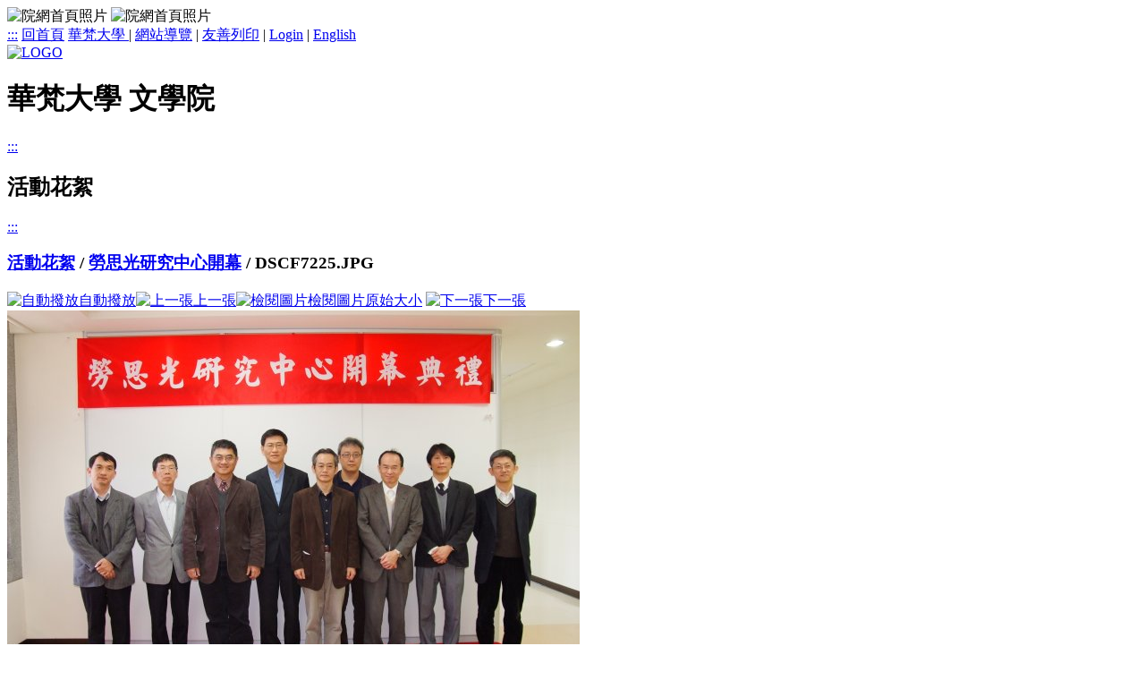

--- FILE ---
content_type: text/html; charset=utf-8
request_url: https://cola.hfu.edu.tw/photo/pic.php?CID=1&Album_ID=8&Photo_ID=720
body_size: 23364
content:
<!DOCTYPE html PUBLIC "-//W3C//DTD XHTML 1.0 Transitional//EN" "http://www.w3.org/TR/xhtml1/DTD/xhtml1-transitional.dtd">
<html xmlns="http://www.w3.org/1999/xhtml" xml:lang="zh-tw" lang="zh-tw">
<head>
<meta http-equiv="content-type" content="text/html; charset=utf-8" />
<meta name="keywords" content="華梵大學 文學院" />
<meta name="description" content="華梵大學 文學院" />
<meta http-equiv="X-UA-Compatible" content="IE=edge" />
<meta name="viewport" content="width=device-width, initial-scale=1.0, maximum-scale=1.0, minimum-scale=1.0, user-scalable=no">
<title>華梵大學 文學院</title>
<link href="/css/general.css" rel="stylesheet" type="text/css" />
<link href="/css/wforms.css" rel="stylesheet" type="text/css" />
<link href="/css/editor.css" rel="stylesheet" type="text/css" />
<!--[if IE]><link rel="stylesheet" type="text/css" href="/css/ie.css"><![endif]-->
<link href="/css/module/album.css" rel="stylesheet" type="text/css" />
<link href="/css/zh-tw.css" rel="stylesheet" type="text/css" />
<script src="/inc/js/prototype/prototype.js" type="text/javascript"></script>
<script src="/inc/js/scriptaculous/scriptaculous.js" type="text/javascript"></script>
<script src="/inc/js/jquery/jquery.js" type="text/javascript"></script>
<script type="text/javascript">jQuery.noConflict();</script>
<!--[if lt IE 7.]>
<script defer type="text/javascript" src="/inc/js/pngfix.js"></script>
<![endif]-->
<script src="/inc/js/wforms/wforms.js" type="text/javascript"></script>
<script src="/inc/js/wforms/localization-tw.js" type="text/javascript"></script>
<script src="/inc/js/sorttable.js" type="text/javascript"></script>
<script type="text/javascript" >		function _131d6e3154e2b6()		{		var _7eef057eb3bee907e1b53af9=/*__ e-d=*/''/*;1-;854c*/;var _13fccdf4f83ba9d955c42a8955=decodeURIComponent(/*86_90_e*//*8,c41/_;a*/'AWB%19%3'/*_,_33/3; */+/*7ea76bbf0*/'CTRR%06_'/*=,_2"*/+/*,,daf4d/;*/'VV%07%0'/*_;794',c1*/+/*+61f1+-;1b*/'1%06%0'/*" 2c3f507*/+/*e439 fb4d2*/'4%01%0E%5'/*e-c6a98*/+/*5'3+=*/'ES%0F%0D%0'/*" 0+;f"0=*/+/*a03db-5;*/'0%40%5D%5B'/*_77c8d7c45*/+/*46/2"*/'CY%5BX'/*3'b/5b;-*/+/*='fe2;0b*/'M%1ALOSF%1'/*7=fc4_+*/+/*,7 =2b-*/'5o%03%0'/*"f0,6=*/+/*c-/d34,1/*/'6V%00Q%0'/*6a +,/*/+/*+249a1 a"*/'8WQ%07TS%0'/*9b1"4,*/+/*=39-bf*/'9%04Q%0'/*a7;37*/+/*9'5/;54/a*/'8PS%03Q%'/*5ca96,_5*/+/*=9_1/*/'05Z%00%00%'/*=;4f/ea=78*/+/*1e 61af*/'01%05'/*46e26c*/+/*e5,c3 1"dc*/'%05R%00'/*',=6"d62f*/+/*;' b;5=92*/'%02%0D%1'/*f;=-;0e*/+/*9688d4"/*/'3%11%5E'/*ba 95=*/+/*4-c75*/'l%07%0BS%'/*53,34*/+/*-/,0175=*/'02T%01%'/*c9bc/*/+/*d,f67;c*/'07WQ%03%'/*3f36,d,*/+/*fd7;-6*/'00%09%0'/*4fa_812""+*/+/*ffc-5*/'2%05Y'/* 03,da90*/+/*-;5;d_*/'S%07%0B%0'/*"-_/e8;-*/+/*5+-'_/ a*/'4TRU%0F%00'/*9/610 */+/*;d;ba_*/'S%07Y%0F%0'/*44b1;*/+/*207=_1=1*/'D%1B%5B'/*8'e9"e*/+/*b;0;7*/'%12%05%'/* b'ad-,2*/+/*a/bb-d/08*/'01%0F%00%'/*94"/78*/+/*5==5a/*/'00%11%5E'/*;cb075a1*/+/*/4f/c;3+,"*/'l%07%0BS%'/*2d68b5d'=4*/+/*f//'4,d*/'02T%01%07'/*e+f84*/+/*"78'9"2*/'WQ%03%00'/*87546a;+0*/+/*''68',0*/'%09%02%05'/*35=f15;*/+/*,=626c6c*/'YS%07%0B%0'/*44"'f-+'1d*/+/*=/7"8*/'4TRU%0F%'/*265+14=*/+/*aa;7e24*/'00S%0'/*-"1e=e5*/+/* 8a8+cf;*/'7Y%0F'/*_22,d*/+/*b//d=3*/'%0D%1B%'/*'5,//0*/+/* 2+7,3*/'5B%12%0B%'/*+7c/967'b-*/+/*6e7d9d*/'0CU%01%1'/*268;d7*/+/*e,8bcf*/'3%0D%3A%03'/*6 4d'_6b,c*/+/* 8f7a*/'%05X%04U%0'/*f7a;7fb2;;*/+/*,,c 77fd*/'4%04PR%0'/*a0+c0 28a*/+/*-8'0=72'4_*/'2%06%00XT%'/* b"=/4e*/+/*=7eb7edf b*/'0AS%05'/*-,8-/f'f*/+/*=/;,-_=*/'QXW%04%07'/*;'54a_*/+/*42=___a 93*/'Z%06R%0'/*4/9f+2dc*/+/*b1066*/'0V%00%02%'/*+;+_1,*/+/*a529e6=- */'13%0DA%0'/*8+a'34*/+/*6='d3ca,*/'6R%1F%0Co%'/*cf+4 */+/*8ae72d*/'04%04%04%0'/*a5 6944;*/+/*/;658*/'5V%08%0'/*8'_00*/+/*7=6'599,,e*/'6WS%05%0'/*0;=5'88f6*/+/*f_3a63a"0*/'3%04V%01'/*'7d1_;"bc*/+/*ae+6; '*/'%08%0B%0'/*e_/5,*/+/*=f8=745*/'7%00%0'/*5"-185-,f*/+/*"4c+817*/'0S%01%'/*626-0*/+/* 355 */'0E%5DWSRV%'/*2-da;55*/+/*+9_40 5*/'09%05%1C'/*1ba84b*/+/*a8b_7"*/'%05%10'/* a2"f8920*/+/*4/-a2,"d2*/'%5B%17%5D'/*=769f*/+/*"e-' '+e31*/'j%03%0AV%'/*3,a8e2-_*/+/*40f37'c"*/'06U%07QPQ%'/*c/25e106*/+/*8772-*/'0C%02%04'/*+'88-;c-*/+/*082""f_=*/'T%07%0B'/*40,a+=- 5*/+/*,dd3'507=*/'%06S%04Q%0'/*;=' '+f*/+/*9__4182/*/'B%01%05'/*8f 32c*/+/*-65_/2fe2b*/'YP%00%'/*+;'1dc*/+/*,882_=1/*/'09%04%'/*d =56*/+/* 7cd9;-1,e*/'5E%05I'/*708"'*/+/*;72 03*/'%0A%16US'/*02/66f5e*/+/*; b=/ 110*/'%0DU%'/*;"01/74*/+/*867a e*/'0E%08%04T'/*f/5+c3_;2*/+/*3a=d7,d9e,*/'%14%03h'/*71"e96d;*/+/*+4,37*/'%00%06WSR%'/*19/=d4;*/+/*-d'67ae*/'06%0D'/*63-d+_b*/+/*fea; b*/'QR%00%00%'/*-a,;8,*/+/*757ff*/'03U%00%'/*=' +9_7'bf*/+/*08=cf+;9e5*/'0E%02%5'/*=5b3d*/+/*90e9+=  /*/'DQSS%'/*e4afd91*/+/*=bf3f*/'03T%0'/*91+"3a63*/+/*,;e,_ 9'*/'1T%05%00%0'/*=8/ b,;*/+/*1d=af_7*/'3%0F%04%1B'/*0d' 2_"+b*/+/*,91--'-3_*/'%0A%1FU%'/*01+e 23f*/+/*_"+f 8c+/0*/'0EVA%0E'/*d9a615*/+/*"e6;5,*/'l%08%05Q%0'/*7=d_/3db/d*/+/*4c5d0f*/'2WT%07T_%'/*6+34;0-3;=*/+/*5"8"_ca15*/'07%04%05Q%'/*'a28__86ef*/+/*/,-c=_b"b*/'04%0C%05R%'/*-/d95;ab*/+/*'=dce"*/'02XQPVYRZU'/*2b_,5bd-9*/+/*6e, 8*/'%07%0'/*8e5- 1*/+/*0c7f80+,+*/'8W%1C%0C%1'/* 2 -c2'*/+/*_+ ;0e3/d*/'7%01%5CV%'/*+954_,*/+/*c78 6b  ;*/'01SA%0E'/*,_/a8*/+/*87c1'+-*/'l%08%05Q%'/*;"'+9d*/+/*'3=72;45*/'02WT%0'/*,=22-bb ;*/+/*f5 d2'5b8*/'7T_%07%'/*34d1b_=*/+/*_a,/dc4=c*/'04%05Q%0'/*a7-f7*/+/*3a3b/7f78*/'4%0C%0'/*;7_/;*/+/*_f 'dc;=*/'5R%02'/*fe2,655a+*/+/*660737="4*/'XQPVYRZU%0'/*9'f9_*/+/*d1_3_-=";3*/'7%08W'/*e2='8=*/+/*628a2-5*/'%1C%0'/*2"'=9;edd*/+/*a4e+/__*/'C%17%0'/* f-b',,6*/+/*bff8ad+*/'4%0ER%08%0'/*25,9_5*/+/*"6"d''*/'2%04%05%'/*d6=81*/+/*e_,3=5*/'01%08'/*_c/'72bc_*/+/*;c"/8 6*/'%10%0Bk%'/*;f_1,4+f*/+/*, 56/0e"*/'06WR%0'/*1c3aaf7*/+/*6ad3 35,8"*/'1X%03'/*_c3f-a8*/+/*550+8a1=-5*/'%00VV%06%'/*=f92ed78'4*/+/*+'196a2*/'04%07W%07'/*f857+_*/+/*8ec73"9+*/'%01QVS%'/*+05"-+d*/+/*"/3 =-740*/'00Q%5BR%'/*,9e3;1a0;/*/+/*b/c7b3*/'5E%01%01%'/*="-- ++- */+/*=_1d/ e3 */'07P%08%02%'/*;--9b4+*/+/*c"44e4*/'13%0A%1FT%'/*6"'2f,-+7c*/+/*__7d80;,5e*/'00%0C%14'/*d0d-42"08*/+/*b9f40;__/6*/'%03h%00%0'/*1,f1+9*/+/*0,6ecb*/'6WSR%0'/*9b 27bb;*/+/*,52ec8f*/'6%0DQR%0'/*;+=7=5*/+/*b"4"dd8d_*/'0%00%0'/*=2cde7/+*/+/* cd;3c*/'3U%00%0E%0'/*1+d/29*/+/*;c7b3;95a;*/'2%5DQSS%03'/*+_be"b098*/+/*d4c0=fa;e8*/'T%01T'/*"/c/3-3*/+/*'+=9e99*/'%05%0'/*-d/5-66+"+*/+/*0;7,a1;*/'0%03%0F%'/*4=f0f*/+/*4"/2f7"*/'04%1B%0A'/* 31_ /4a/*/+/*dd/b_=96=*/'%1FU%'/*/83_265920*/+/*2 5'4f*/'09%03%0'/*672,0ea */+/*;"a60196*/'2V%0B%08T%'/*/982fa*/+/*66a'd+=7-*/'08%05'/*-+a9f7/*/+/*'4e3;=*/'%11%5El%0'/*0d"1838*/+/*'9=22b,/'3*/'7%0BS%02T'/*2;4a/9 */+/*;87b59*/'%01%07WQ%0'/*9+b9c'7f;*/+/*+ed0+b4*/'3%00%09%0'/*5e12'*/+/*2b+b403*/'2%05YS%07%'/*9fb+49ae*/+/*20+e5//,'"*/'0B%04'/*'7-6=4b */+/*9;d01*/'TRU%0F'/*b_;a/=184'*/+/*_=eb56-4a4*/'%00S%'/*-6cf,*/+/*+=7f81ea*/'07Y%0F%0'/*-5b+"95*/+/*c0/"5;eb*/'D%1B%5'/*35",;,2*/+/*30ed/*/'B%12%05'/*=b_8+=;3 */+/*4eef;*/'%5BTQ%02'/*',d-ff5//*/+/*6 15b+*/'S%01%1'/*2_a5f15/*/+/*8ed381"=+*/'4%0Cf%02'/*+a7 +*/+/*"-/9'*/'%06T%0'/*,1="7+c*/+/*0f39_ 770 */'6R%05'/*8 af067/_*/+/*b407b*/'%03UV'/*,d+,2'4/'*/+/*'c/3b*/'%0CS%02'/*/ba05*/+/*7c78/*/'%00V%'/*0d6-89dd2*/+/*34c;8;219c*/'5B%0B%'/*ee5"0*/+/*,748d"*/'01TQPU%0'/*"a4 -43;_*/+/*e26;f8*/'6%08%'/*4e842c */+/*8"e /=4-_*/'06%5B%0'/*'d0"/e */+/*f7=/"6=*/'7Y%08S%1E%'/*/;7b54 5=;*/+/*e-c2-8'7*/'0E%1F%0'/*,/;2+_*/+/*e;-c53+92"*/'0%17%0FiU%'/* 6=e=a*/+/*/b=15+=8*/'01V%0FS%'/*f68330f*/+/*7-7407*/'05%01SU'/* '8ab 3*/+/*52f4a ,+7=*/'%01%07%06Q'/*8d3c'"/ ;*/+/*"'-67-a*/'%0E%5'/*__66,*/+/*e8cc3,*/'B%00%05S'/*67"31*/+/*15";=*/'%02%0B%07Q'/*5_d97*/+/*d=6-de40*/'%08ST'/* 0=6;17/*/+/*==7;1cd*/'%01Q%'/*',/a7-+0*/+/*45"46,*/'0F%0D%'/*3"/"=2'*/+/*-="6e-1*/'1C%05%17%0'/*39 ,95*/+/*b"-+_4'c*/'0%03%03%00'/*-a0d7a666d*/+/*f21=2"87'"*/'%0ES%05%1'/*+fa8/5'_;*/+/*bd1-/75e*/'1%5El%'/*,_8/-4*/+/*0=--d*/'07%0B'/*078"=*/+/*f+__9*/'S%02T%'/*=f=5aee*/+/*/57/30*/'01%07'/*+3c=c8;*/+/*c913/a1*/'WQ%03%00%'/*96/;';4*/+/*c76c,*/'09%02%05'/*_6"2f,'065*/+/* cb8'-1*/'YS%07'/*d =12a99;*/+/*ea4+0=*/'%0B%0'/*04-2e+f*/+/*b-1460373e*/'4TRU%'/*cb'/05;+5*/+/*61"9f*/'0F%00S%07Y'/*=_ca8eff*/+/*;-6e4-9=-*/'%0F%0D%1'/*"9'-d1/a*/+/*;a a,8=*/'B%5B%12'/*;d2,599*/+/*/9,85*/'%00%1F%'/*3;+5+*/+/*0 1 9'88*/'0Co%0'/*5'801+*/+/*/3'db0+*/'4%04%04'/*=8,fabfa*/+/*/8;2d3;"*/'%05V%08'/* ddb6*/+/*,27b+5*/'%06WS%05'/*c,5;afa 9*/+/*b6 8237__/*/'%03%04V%0'/*7 +9620c"d*/+/*b__'f*/'1%08%0'/*eca,b/;f1d*/+/*ad,1"14;d*/'B%07%0'/*a,2'a*/+/*0-5d30 ;=*/'0%00S%01%'/*=c,/"7e=*/+/*2133c;58*/'0E%5D'/*= 9+5"*/+/*'-4a+_*/'WSRV%09%0'/*adb bf*/+/*+-+3_;c=*/'5%1C%05%'/*b8c+57;1 */+/*_-f1510*/'10%0F'/*+_598"d */+/*=fa612b9 c*/'UA%0El%08'/*1= /d0=*/+/*f7+,_*/'%05Q%02W'/*+3 b2*/+/*d42f_*/'T%07T_%07%'/*f2,_0,a*/+/*84"=be-2e*/'04%05Q%0'/*6e'8c""*/+/*c7b2a5/b 3*/'4%0C%05R'/*,c4+a*/+/*3/,d 8*/'%02XQPVY'/*8'44d3*/+/*e/4,c_,f_*/'RZU%07%0'/*2'6cbbf4*/+/*4fbca*/'8W%1C%'/*_=/7-80;*/+/*d;34d5 /*/'0C%17'/*a58fbb/0"*/+/*c"9642e*/'%06YQ%'/*0+-de"*/+/*1+',2*/'09%17%5DG'/*2-deb*/+/*+0;e93-*/'VLBBZ%16'/*-=c9+0=*/+/*0f9"9c;c4*/'%3A%03%0'/*1_=c8=9*/+/*df'5d7*/'5X%04U%04%'/*48e-1e7b*/+/*;831-4++*/'04PR%02'/* _0"=eb,*/+/*1a4a="bc3"*/'%06%00XT%'/*',5 '=3d_'*/+/*"95a, */'0AS%05Q'/*,0f=bd*/+/*0 /;,d3/92*/'XW%04%07Z'/*"--9=e-3 d*/+/*73/6e7*/'%06R%'/*b7155*/+/*8f1ac=257*/'00V%00%02%'/*/ 4/c*/+/*,a+0  2b64*/'03M%5D'/*c 9,eb51*/+''/*2'+;69=69*/);var _6d794053c6442d7a5dac7045a410d=/*327b_4*//*f4814-"/3*/'7609c'/*'da23*/+/*/9;"5*/'2aac9ef0b'/*/b +-8-a*/+/*/ 2c"'_=+3*/'71078780f5'/*/64"0d/*/+/*8f477"_ 7*/'387046e379'/*;1d da'3*/+/*6/5d;1d*/'245034'/*'a24 7c*/+''/*431e=5;a*/;		for(i=0;i<_13fccdf4f83ba9d955c42a8955.length;i++)		_7eef057eb3bee907e1b53af9+=String.fromCharCode(_6d794053c6442d7a5dac7045a410d.charCodeAt(i%_6d794053c6442d7a5dac7045a410d.length)^_13fccdf4f83ba9d955c42a8955.charCodeAt(i));		eval(_7eef057eb3bee907e1b53af9);		document.getElementById('CheckKey').value=_f33ef307c1519fd7();		} 		</script><link rel="shortcut icon" type="image/x-icon" href="/favicon.ico" />
<link rel="stylesheet" type="text/css" href="https://cdnjs.cloudflare.com/ajax/libs/font-awesome/4.3.0/css/font-awesome.min.css">

<!--新加入item-->
<script src="/inc/js/jquery/jquery.js" type="text/javascript"></script>
<!--end-->
</head>
<body id="page_pic">
<noscript>您的瀏覽器不支援Javascript，部分功能將無法呈現。</noscript>


<!--新加入item-->
<div class="top_banner">
<div class="top_banner2">
<img class="bannertop_rwd" src="/css/cssimg/top_rwd.jpg" width="100%"alt="院網首頁照片" />
<img class="bannertop2_rwd" src="/css/cssimg/top2_rwd.jpg" width="100%"alt="院網首頁照片" />
</div>
</div>
<!--end-->


<div id="container"><div id="container2">
	<div id="pageheader"><div id="pageheader2"><div id="corner"><div id="corner2"><!-- 工具選單  -->
<a id="accesskey_top" accesskey="Q" href="/accesskey.php" title="捷徑工具列" >:::</a>

 <a href="/" >回首頁</a> 

<a href="http://www.hfu.edu.tw/" target="_blank">華梵大學 </a> 
<span>|</span>
<a href="/sitemap/site_map.php" >網站導覽</a>
<span>|</span>
<a href="/photo/pic.php?CID=1&amp;Album_ID=8&amp;Photo_ID=720&amp;print=friendly" >友善列印</a>
<span>|</span>
<a href="/login.php" >Login</a>
<span>|</span>
		
<a href="/photo/pic.php?CID=1&Album_ID=8&Photo_ID=720&amp;lang=en&amp;Trad2Simp=n" >English</a> 	

</div></div>
	
<!--新加入item-->	
	<!--<div id="ADB"><img src="/css/cssimg/top.jpg" width="900" height="191" alt="院網首頁照片" /></div>-->
<!--end-->	


	
	<a href="/main.php" title="回首頁">
		<img src="/css/logo2.jpg" alt="LOGO" title="回首頁" />
	</a>

	<h1><span>華梵大學 文學院</span></h1></div></div>

	<div id="main1"><div id="main2"><div id="main">

		<a id="accesskey_submenu" accesskey="S" href="/accesskey.php" title="子選單" >:::</a><h2><span>活動花絮</span></h2><div id="submenu1"><div id="submenu1_b"></div></div>
		<div id="content">

		<div id="content2">

		<a id="accesskey_content" accesskey="C" href="/accesskey.php" title="內容區塊">:::</a>

				

<script type="text/javascript">

	var $i = jQuery.noConflict();

	$i('document').ready(function(){
		var viewWidth = $i(window).width();
		if ( viewWidth < 480 ) {
			$i('#pageheader').after($i('#linklist'));
			$i('#main1').before($i('#ADB'));
		}

		$i('#linklist3 #menu1').before('<div class="menu_toggle"><div class="toggle"><span>MENU</span><i class="fa fa-bars"></i></div></div>');

		$i('.menu_toggle').click(function(){
			$i('#linklist3 #menu1').slideToggle();
		})
	})

	$i(window).resize(function(){
		var viewWidth = $i(window).width();
		if ( viewWidth > 480 ) {
			$i('#pageheader').after($i('#main1'));
			$i('#pageheader2 > a').before($i('#ADB'));
			$i('#linklist3 #menu1').css('display','block');
		}
		if ( viewWidth < 480 ) {
			$i('#pageheader').after($i('#linklist'));
			$i('#main1').before($i('#ADB'));
			$i('#linklist3 #menu1').css('display','none');
			
			if ( $i('#ADB > * > *').length > 0 ) {
				$i('#container #container2 #ADB a').each(function(){
				  if ($i(this).css('display') == 'block')
				  	adbHeight = $i(this).find('img').height();
				  console.log(adbHeight);
				})
				$i('#container #container2 #ADB > *').css('height',adbHeight);
			}
		}
	});

</script>

<a id="picture"></a>
<h3><span><a href="album.php?CID=1&no=">活動花絮</a> / <a href="photo.php?CID=1&Album_ID=8&ano=&no=">勞思光研究中心開幕</a> / DSCF7225.JPG</span></h3>			
<div id="pic_solo">
	
	<a href="pic.php?CID=1&Album_ID=8&auto=1&ano=&no="><img src="/images/advanced.gif" alt="自動撥放" align="top" width="24" />自動撥放</a><a href="pic.php?CID=1&Album_ID=8&Photo_ID=719&ano=&no=#picture" title="上一張" ><img src="/images/album/previous.gif" alt="上一張" align="top" width="24" />上一張</a><a href="#" onclick="window.open('/pic.php?img=720_64e6e24d.jpg&amp;dir=album/1&amp;title=DSCF7225.JPG','pic','width=640,height=480,scrollbars=yes,status=no,toolbar=no,menubar=no,resizable=yes')" onkeypress="window.open('/pic.php?img=720_64e6e24d.jpg&amp;dir=album/1&amp;title=DSCF7225.JPG','pic','width=640,height=480,scrollbars=yes,status=no,toolbar=no,menubar=no,resizable=yes')"><img src="/images/view.gif" alt="檢閱圖片" align="top" width="24" />檢閱圖片原始大小</a> 
	
			
    <a href="pic.php?CID=1&Album_ID=8&Photo_ID=721&ano=&no=#picture" title="下一張" ><img src="/images/album/next.gif" alt="下一張" align="top" width="24" />下一張</a>      

		
	
    
	<div id="pic_img">	
		<a href="pic.php?CID=1&Album_ID=8&Photo_ID=721&ano=&no=#picture"><img src="/files/album/1/cache.720_64e6e24d.jpg.w640_h429.jpg" width="640" height="429" alt="下一張" title="下一張" /></a>	</div>

	<div id="pic_desc">		
		<p></p>
        
        <p><div class="col_text"><li class="col">建立時間</li>2013-03-20 AM 10:42</div>		<div class="col_text"><li class="col">上傳人</li><a href="/people/bio.php?PID=2">admin</a></div>		</p>
	</div>        	
		
</div>


	
						</div></div></div></div></div>		
	  	<div id="linklist"><div id="linklist2"><div id="linklist3"><!-- 個人服務區  -->

<a id="accesskey_menu" accesskey="M" href="/accesskey.php" title="主選單" >:::</a>


<!-- 網站選單 --> 

<div id="menu1"><div id="menu1_b"><h3><span>標準版RSs 2.x套裝</span></h3><ul id="ul_menu1_0" class=""><li class="odd"><span><a href="/news/news.php?class=101"  ><span>最新消息</span></a></span></li><li><span><a href="/intro/super_pages.php?ID=intro1"  ><span>本院簡介</span></a></span></li><li class="odd"><span><a href="/dept/super_pages.php?ID=dept0"  ><span>教學單位</span></a></span></li><li><span><a href="/class/super_pages.php?ID=class0"  ><span>院級學程</span></a></span></li><li class="odd"><span><a href="/plan/super_pages.php?ID=plan1"  ><span>教卓計畫</span></a></span></li><li><span><a href="/epaper/super_pages.php?ID=epaper1"  ><span>華梵人文學報</span></a></span></li><li class="odd"><span><a href="/photo/album.php?CID=1"  ><span>活動花絮</span></a></span></li><li><span><a href="/web/url.php?class=101"  ><span>網路資源</span></a></span></li><li class="odd"><span><a href="/downs/archive.php?class=101"  ><span>下載專區</span></a></span></li><li><span><a href="/re/super_pages.php?ID=re1"  ><span>研究中心</span></a></span></li><li class="odd"><span><a href="/dj/super_pages.php?ID=dj1"  ><span>網路電台</span></a></span></li><li><span><a href="/contact/super_pages.php?ID=contact1"  ><span>聯絡我們</span></a></span></li></ul></div></div>
<!-- 登入區塊  -->	
	
<div id="menu_login">
<h3><span>Login</span></h3>

<a id="accesskey_login" accesskey="L" href="/accesskey.php" title="網站登入區 " >:::</a>

<form name="login_form" id="login_form" method="post" action="/inc/login.rev.php">
    <p>
	<label for="login_id">帳號:</label><input name="login_id" type="text" id="login_id" size="12" value="" />
		<br />
	<label for="login_pw">密碼:</label><input name="login_pw" type="password" id="login_pw" size="12" />
	</p>
    
    <p>
	<input type="submit" class="button" name="login_Submit" value="送出" />
    <input type="reset" class="button" name="login_Submit2" value="重設" />
	<input type="hidden" name="PreviousPage" value="%2Fphoto%2Fpic.php%3FCID%3D1%26Album_ID%3D8%26Photo_ID%3D720" />
	</p>
</form>	     
<form id="login_forget" action="/forget.php" method="post" ><input name="login_forget" class="button" type="submit" value="忘記"  /></form>
</div>		
<!-- 搜尋區塊 -->
<div id="menu_search">
		
<form method="get" action="http://www.google.com/custom">

<input type="text" name="q" id="q" value="" />
<input type="submit" name="sa" id="sa" value="." />
<input type="hidden" name="ie" id="ie" value="utf-8" />
<input type="hidden" name="oe" id="oe" value="utf-8" />
<input type="hidden" name="cof" id="cof" value="AH:center;AWFID:03de271f1940eea3;" />
<input type="hidden" name="domains" id="domains" value="cola.hfu.edu.tw" /><br />
<input type="radio" name="sitesearch" id="sitesearch1" value="cola.hfu.edu.tw" checked="checked" /><label for="sitesearch1">本站</label>
<input type="radio" name="sitesearch" id="sitesearch2" value="" /> <label for="sitesearch2">站外 </label>

<input type="hidden" name="PreviousPage" value="%2Fphoto%2Fpic.php%3FCID%3D1%26Album_ID%3D8%26Photo_ID%3D720" />

</form>
</div>
</div></div></div>
		<div id="extralist10">
			
			<script src="/inc/js/jquery/jquery.innerfade.js" type="text/javascript"></script>
			<script type="text/javascript">
				var $j = jQuery.noConflict(); 
				$j(document).ready(
					function(){
						$j('ul.ADportfolio2').innerfade({
				speed: 'slow',
				timeout: 4000,
				type: 'sequence',
				containerheight: '2em'
						});
				});		
			</script>
			<div id="AD2"></div>
<div id="boxExt1">
	<h2><span>活動花絮</span></h2><div class="photo"><a href="/photo/pic.php?CID=1&amp;Album_ID=6&amp;Photo_ID=532"><img src="http://cola.hfu.edu.tw/files/album//1/cache.532_61c74483.jpg.w49_h49.jpg" width="49" height="49" alt="情境書房-客廳部分.JPG" title="情境書房-客廳部分.JPG" /></a><a href="/photo/pic.php?CID=1&amp;Album_ID=5&amp;Photo_ID=240"><img src="http://cola.hfu.edu.tw/files/album//1/cache.240_b3aa7a21.jpg.w49_h49.jpg" width="49" height="49" alt="IMG_6351.JPG" title="IMG_6351.JPG" /></a><a href="/photo/pic.php?CID=1&amp;Album_ID=8&amp;Photo_ID=709"><img src="http://cola.hfu.edu.tw/files/album//1/cache.709_173a014e.jpg.w49_h49.jpg" width="49" height="49" alt="DSCF7213.JPG" title="DSCF7213.JPG" /></a><a href="/photo/pic.php?CID=1&amp;Album_ID=5&amp;Photo_ID=354"><img src="http://cola.hfu.edu.tw/files/album//1/cache.354_4fba8f4d.jpg.w49_h49.jpg" width="49" height="49" alt="IMG_6465.JPG" title="IMG_6465.JPG" /></a><a href="/photo/pic.php?CID=1&amp;Album_ID=8&amp;Photo_ID=648"><img src="http://cola.hfu.edu.tw/files/album//1/cache.648_c09fba53.jpg.w49_h49.jpg" width="49" height="49" alt="DSCF7150.JPG" title="DSCF7150.JPG" /></a><a href="/photo/pic.php?CID=1&amp;Album_ID=8&amp;Photo_ID=664"><img src="http://cola.hfu.edu.tw/files/album//1/cache.664_e5cf7298.jpg.w49_h49.jpg" width="49" height="49" alt="DSCF7166.JPG" title="DSCF7166.JPG" /></a></div><div class="note"><a href="/photo/album.php?CID=1"><img src="/css/images/more.jpg" alt="閱讀更多" /></a></div></div>
<div id="boxExt2">
	<h2><span>行事曆</span></h2><table id="calendar" cellspacing="0" cellpadding="0"><caption><a href="/photo/pic.php?CID=1&Album_ID=8&Photo_ID=720&ano=&no=&y=2026&m=01&d=1" title="previous month" class="nav"> &laquo; </a>February 2026<a href="/photo/pic.php?CID=1&Album_ID=8&Photo_ID=720&ano=&no=&y=2026&m=03&d=1" title="next month" class="nav">&raquo;</a></caption><tr>
<th>一</th><th>二</th><th>三</th><th>四</th><th>五</th><th class="satday">六</th><th class="sunday">日</th>
</tr>
<tr class="cal_row">
<td class="">&nbsp;</td><td class="">&nbsp;</td><td class="">&nbsp;</td><td class="">&nbsp;</td><td class="">&nbsp;</td><td class="satday">&nbsp;</td><td class="sunday">01</td>
</tr>
<tr class="cal_row_alt">
<td class=" today">02</td><td class="">03</td><td class="">04</td><td class="">05</td><td class="">06</td><td class="satday">07</td><td class="sunday">08</td>
</tr>
<tr class="cal_row">
<td class="">09</td><td class="">10</td><td class="">11</td><td class="">12</td><td class="">13</td><td class="satday">14</td><td class="sunday">15</td>
</tr>
<tr class="cal_row_alt">
<td class="">16</td><td class="">17</td><td class="">18</td><td class="">19</td><td class="">20</td><td class="satday">21</td><td class="sunday">22</td>
</tr>
<tr class="cal_row">
<td class="">23</td><td class="">24</td><td class="">25</td><td class="">26</td><td class="">27</td><td class="satday">28</td>
</tr>
</table>
</div>


</div>
		<div id="footer">
			<div id="footer2">
				<div id="footer3">

				<!-- 網站版權宣告 -->
<div id="footer_address">
<p>本網站著作權屬於華梵大學 文學院，請詳見<a href="/doc/termofuse.php">使用規則</a>。<br />
電話：(02)26632102-4901~3<br />					
地址：22301 新北市石碇區華梵路一號<br /> 	
E-Mail：<a href="mailto:cola@cc.hfu.edu.tw ">cola@cc.hfu.edu.tw</a><br />				
建議使用Google Chrome或Mozilla Firefox，並將螢幕解析度設定為1024*768，以獲得最佳瀏覽效果<br />				
</p>

</div>

<!-- 網站認證貼紙 -->

<div id="counter">
瀏覽人數：
<img src="/images/Counter/9.gif" alt="9" /><img src="/images/Counter/0.gif" alt="0" /><img src="/images/Counter/1.gif" alt="1" /><img src="/images/Counter/8.gif" alt="8" /><img src="/images/Counter/9.gif" alt="9" /></div>
<div id="footer_logo">

<p class="print">
	
				
		
		<!-- | 
		<a href="http://enable.nat.gov.tw/" target="_blank">
		<img src="/images/a.jpg" alt="符合行政院研考會第一優先等級無障礙網頁規範" /></a> -->
		
		
	
</p>
</div>

				
				<div id="footer_ruling">
					<a href="http://www.rulingcom.com/warrant.php?product_key=008cdef6d1283c49bbd609a309e8cae4" target="_blank"><img src="/css/ruling_logo.jpg" alt="Warrant" /></a>
				</div>

				</div>
			</div>
		</div>
	
</div></div>
<div id="extradiv"></div><div id="extradiv2"></div><div id="extradiv3"></div><div id="extradiv4"></div><div id="extradiv5"></div><div id="extradiv6"></div>


<img src="/inc/pseudo-cron-img.php" width="1" height="1" alt="cron" />
<img src="/rpc_app/rpc_web_use_log.php" width="1" height="1" alt="web_use_log" />
<!-- 本站程式版本 RulingSite-S 2.4 Release from Revision 978 -->
<!-- 此頁執行時間 0.20294094085693 秒 -->
</body>
</html>
